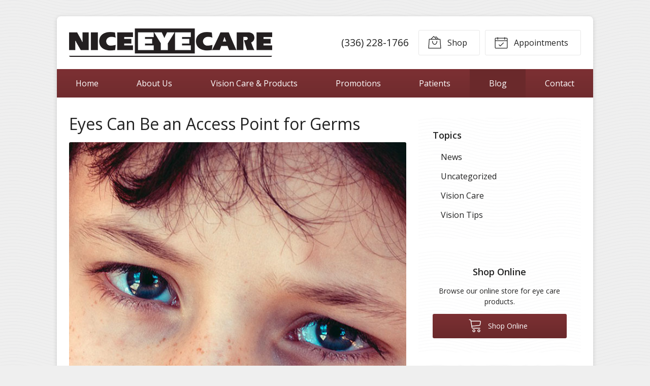

--- FILE ---
content_type: text/plain
request_url: https://www.google-analytics.com/j/collect?v=1&_v=j102&a=398475464&t=pageview&_s=1&dl=https%3A%2F%2Fvisionsource-niceeyecare.com%2F2021%2F04%2F14%2Feyes-can-be-an-access-point-for-germs%2F&ul=en-us%40posix&dt=Eyes%20Can%20Be%20an%20Access%20Point%20for%20Germs%20%E2%80%93%20Burlington%20NC%20%7C%20Nice%20Eye%20Care&sr=1280x720&vp=1280x720&_u=IEBAAEABAAAAACAAI~&jid=1374474973&gjid=658211010&cid=1424320513.1769136358&tid=UA-53592420-1&_gid=550983682.1769136358&_r=1&_slc=1&z=1680637107
body_size: -455
content:
2,cG-7D3WM00BE4